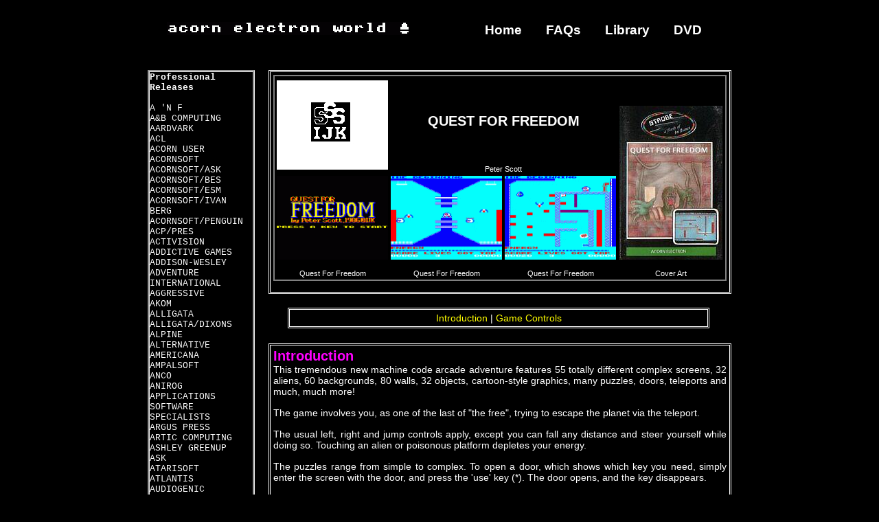

--- FILE ---
content_type: text/html
request_url: https://www.acornelectron.co.uk/info/electron/ijk/Quest-For-Freedom.html
body_size: 27714
content:
<!DOCTYPE html PUBLIC "-//W3C//DTD XHTML 1.0 Strict//EN" "http://www.w3.org/TR/xhtml1/DTD/xhtml1-strict.dtd">
<html xmlns="http://www.w3.org/1999/xhtml">
<head>
<title>Quest For Freedom - Acorn Electron World DVD</title>
<meta name = "Description" content = "Information about IJK">
<meta name = "Keywords" content = "">

<link rel = "stylesheet" type = "text/css" href = "../../../css/style.css" />
<script type = "text/javascript" src = "../../../js/jquery-1.8.2.min.js" /></script>

<link rel = "icon" href = "../../../images/scrolling_acorn.gif" type = "image/gif">



</head>

<body>

<div id = "container">
<div id = "overhead_nav">
<table width='800' border='0' style = "margin: 0 auto 0 auto;">
<tr>
<td>
<img src = "../../../images/acorn-electron-world.gif" width = "353" height = "19">
</td>
<td><h3><ul>
<li><a href = "../../../c-home.html">Home</a></li>
<li><a href = "../../../c-faqs.html">FAQs</a></li>
<li><a href = "../../../c-library.html">Library</a></li>
<li><a href = "../../../c-dvd.html">DVD</a></li>
</ul></h3>
</td>
</tr>
</table>
</div>

<br clear='all'/>
<nav>
<div id = "navbar">

<h3>
<a href = "../../../profs/electron/top_lvl.html">
Professional Releases
</a>
<br />
&nbsp;
</h3>

<a href = "../../../profs/electron/cats/anf.html">A 'N F</a><br />
<a href = "../../../profs/electron/cats/aab.html">A&B COMPUTING</a><br />
<a href = "../../../profs/electron/cats/aardvark.html">AARDVARK</a><br />
<a href = "../../../profs/electron/cats/acl.html">ACL</a><br />
<a href = "../../../profs/electron/cats/au.html">ACORN USER</a><br />
<a href = "../../../profs/electron/cats/acornsoft.html">ACORNSOFT</a><br />
<a href = "../../../profs/electron/cats/acornsoft_ask.html">ACORNSOFT/ASK</a><br />
<a href = "../../../profs/electron/cats/acornsoft_bes.html">ACORNSOFT/BES</a><br />
<a href = "../../../profs/electron/cats/acornsoft_esm.html">ACORNSOFT/ESM</a><br />
<a href = "../../../profs/electron/cats/acornsoft_ib.html">ACORNSOFT/IVAN BERG</a><br />
<a href = "../../../profs/electron/cats/acornsoft_pen.html">ACORNSOFT/PENGUIN</a><br />
<a href = "../../../profs/electron/cats/acp_pres.html">ACP/PRES</a><br />
<a href = "../../../profs/electron/cats/activision.html">ACTIVISION</a><br />
<a href = "../../../profs/electron/cats/addictive.html">ADDICTIVE GAMES</a><br />
<a href = "../../../profs/electron/cats/addison.html">ADDISON-WESLEY</a><br />
<a href = "../../../profs/electron/cats/ai.html">ADVENTURE INTERNATIONAL</a><br />
<a href = "../../../profs/electron/cats/aggressive.html">AGGRESSIVE</a><br />
<a href = "../../../profs/electron/cats/akom.html">AKOM</a><br />
<a href = "../../../profs/electron/cats/alligata.html">ALLIGATA</a><br />
<a href = "../../../profs/electron/cats/alligata_dixons.html">ALLIGATA/DIXONS</a><br />
<a href = "../../../profs/electron/cats/alpine.html">ALPINE</a><br />
<a href = "../../../profs/electron/cats/alternative.html">ALTERNATIVE</a><br />
<a href = "../../../profs/electron/cats/americana.html">AMERICANA</a><br />
<a href = "../../../profs/electron/cats/ampalsoft.html">AMPALSOFT</a><br />
<a href = "../../../profs/electron/cats/anco.html">ANCO</a><br />
<a href = "../../../profs/electron/cats/anirog.html">ANIROG</a><br />
<a href = "../../../profs/electron/cats/applications_software_specialists.html">APPLICATIONS SOFTWARE SPECIALISTS</a><br />
<a href = "../../../profs/electron/cats/asp.html">ARGUS PRESS</a><br />
<a href = "../../../profs/electron/cats/artic.html">ARTIC COMPUTING</a><br />
<a href = "../../../profs/electron/cats/ashley_greenup.html">ASHLEY GREENUP</a><br />
<a href = "../../../profs/electron/cats/ask.html">ASK</a><br />
<a href = "../../../profs/electron/cats/atari.html">ATARISOFT</a><br />
<a href = "../../../profs/electron/cats/atlantis.html">ATLANTIS</a><br />
<a href = "../../../profs/electron/cats/audiogenic.html">AUDIOGENIC</a><br />
<a href = "../../../profs/electron/cats/avp.html">AVP</a><br />
<a href = "../../../profs/electron/cats/bbcpd.html">BBC PD</a><br />
<a href = "../../../profs/electron/cats/bbcsoft.html">BBCSOFT/BBC PUBLICATIONS</a><br />
<a href = "../../../profs/electron/cats/beau_jolly.html">BEAU JOLLY</a><br />
<a href = "../../../profs/electron/cats/beebug.html">BEEBUG</a><br />
<a href = "../../../profs/electron/cats/betasoft.html">BETASOFT</a><br />
<a href = "../../../profs/electron/cats/bevan.html">BEVAN TECHNOLOGY</a><br />
<a href = "../../../profs/electron/cats/bigben.html">BIG BEN CLUB</a><br />
<a href = "../../../profs/electron/cats/bit.html">BIT TWIDDLERS</a><br />
<a href = "../../../profs/electron/cats/blue_ribbon.html">BLUE RIBBON</a><br />
<a href = "../../../profs/electron/cats/bourne.html">BOURNE</a><br />
<a href = "../../../profs/electron/cats/brainbox.html">BRAINBOX</a><br />
<a href = "../../../profs/electron/cats/brassington.html">BRASSINGTON</a><br />
<a href = "../../../profs/electron/cats/bridge.html">BRIDGE</a><br />
<a href = "../../../profs/electron/cats/britannia.html">BRITANNIA</a><br />
<a href = "../../../profs/electron/cats/british_astrological_software.html">BRITISH ASTROLOGICAL SOFTWARE</a><br />
<a href = "../../../profs/electron/cats/budgie.html">BUDGIE</a><br />
<a href = "../../../profs/electron/cats/bugbyte.html">BUG BYTE</a><br />
<a href = "../../../profs/electron/cats/carswell.html">CARSWELL COMPUTING</a><br />
<a href = "../../../profs/electron/cats/cascade.html">CASCADE</a><br />
<a href = "../../../profs/electron/cats/cases.html">CASES COMPUTER SIMULATIONS</a><br />
<a href = "../../../profs/electron/cats/cds.html">CDS MICROSYSTEMS</a><br />
<a href = "../../../profs/electron/cats/century.html">CENTURY</a><br />
<a href = "../../../profs/electron/cats/chalksoft.html">CHALKSOFT</a><br />
<a href = "../../../profs/electron/cats/channel8.html">CHANNEL 8</a><br />
<a href = "../../../profs/electron/cats/clemoes.html">CLEMOES</a><br />
<a href = "../../../profs/electron/cats/clockwork.html">CLOCKWORK</a><br />
<a href = "../../../profs/electron/cats/codemasters.html">CODEMASTERS</a><br />
<a href = "../../../profs/electron/cats/collins.html">COLLINS</a><br />
<a href = "../../../profs/electron/cats/comsoft.html">COMSOFT</a><br />
<a href = "../../../profs/electron/cats/corona.html">CORONA</a><br />
<a href = "../../../profs/electron/cats/crl.html">CRL</a><br />
<a href = "../../../profs/electron/cats/cronosoft.html">CRONOSOFT</a><br />
<a href = "../../../profs/electron/cats/cumana.html">CUMAMA DISK SYSTEMS</a><br />
<a href = "../../../profs/electron/cats/dwgore.html">D. W. GORE</a><br />
<a href = "../../../profs/electron/cats/dacc.html">DACC</a><br />
<a href = "../../../profs/electron/cats/database.html">DATABASE PUBLICATIONS</a><br />
<a href = "../../../profs/electron/cats/david_rice.html">DAVID RICE</a><br />
<a href = "../../../profs/electron/cats/deekay.html">DEEKAY</a><br />
<a href = "../../../profs/electron/cats/dial.html">DIAL</a><br />
<a href = "../../../profs/electron/cats/dfantasia.html">DIGITAL FANTASIA</a><br />
<a href = "../../../profs/electron/cats/dimax.html">DIMAX STRUCTURED SOFTWARE</a><br />
<a href = "../../../profs/electron/cats/doctor.html">DOCTORSOFT</a><br />
<a href = "../../../profs/electron/cats/domark.html">DOMARK</a><br />
<a href = "../../../profs/electron/cats/dp.html">DP PUBLICATIONS</a><br />
<a href = "../../../profs/electron/cats/dream.html">DREAM</a><br />
<a href = "../../../profs/electron/cats/duckworth.html">DUCKWORTH</a><br />
<a href = "../../../profs/electron/cats/durell.html">DURELL</a><br />
<a href = "../../../profs/electron/cats/dynabyte.html">DYNABYTE</a><br />
<a href = "../../../profs/electron/cats/edge_computers.html">EDGE COMPUTERS</a><br />
<a href = "../../../profs/electron/cats/ediehsoft.html">EDIEHSOFT</a><br />
<a href = "../../../profs/electron/cats/eac.html">ELECTRON ADVENTURE CLUB</a><br />
<a href = "../../../profs/electron/cats/eupres.html">ELECTRON USER/PRES</a><br />
<a href = "../../../profs/electron/cats/elite.html">ELITE</a><br />
<a href = "../../../profs/electron/cats/elm.html">ELM COMPUTERS</a><br />
<a href = "../../../profs/electron/cats/empire.html">EMPIRE</a><br />
<a href = "../../../profs/electron/cats/encore.html">ENCORE</a><br />
<a href = "../../../profs/electron/cats/english.html">ENGLISH</a><br />
<a href = "../../../profs/electron/cats/epic.html">EPIC</a><br />
<a href = "../../../profs/electron/cats/egg.html">EVERY GAME GOING</a><br />
<a href = "../../../profs/electron/cats/excalibur.html">EXCALIBUR</a><br />
<a href = "../../../profs/electron/cats/firebird.html">FIREBIRD</a><br />
<a href = "../../../profs/electron/cats/first_byte.html">FIRST BYTE</a><br />
<a href = "../../../profs/electron/cats/first_star.html">FIRST STAR</a><br />
<a href = "../../../profs/electron/cats/flightdeck.html">FLIGHTDECK</a><br />
<a href = "../../../profs/electron/cats/forward.html">FORWARD</a><br />
<a href = "../../../profs/electron/cats/friendly_learning.html">FRIENDLY LEARNING</a><br />
<a href = "../../../profs/electron/cats/fsoft.html">FSOFT</a><br />
<a href = "../../../profs/electron/cats/garland.html">GARLAND COMPUTING</a><br />
<a href = "../../../profs/electron/cats/gemini.html">GEMINI</a><br />
<a href = "../../../profs/electron/cats/gilsoft.html">GILSOFT</a><br />
<a href = "../../../profs/electron/cats/godax.html">GODAX</a><br />
<a href = "../../../profs/electron/cats/goldstar.html">GOLDSTAR</a><br />
<a href = "../../../profs/electron/cats/golem.html">GOLEM</a><br />
<a href = "../../../profs/electron/cats/gremlin.html">GREMLIN GRAPHICS</a><br />
<a href = "../../../profs/electron/cats/griffin.html">GRIFFIN</a><br />
<a href = "../../../profs/electron/cats/haiku.html">HAIKU</a><br />
<a href = "../../../profs/electron/cats/haresoft.html">HARESOFT</a><br />
<a href = "../../../profs/electron/cats/hewson.html">HEWSON CONSULTANTS</a><br />
<a href = "../../../profs/electron/cats/heyley.html">HEYLEY</a><br />
<a href = "../../../profs/electron/cats/highlight.html">HIGHLIGHT</a><br />
<a href = "../../../profs/electron/cats/hodder.html">HODDER & STOUGHTON</a><br />
<a href = "../../../profs/electron/cats/hollsoft.html">HOLLSOFT</a><br />
<a href = "../../../profs/electron/cats/holly.html">HOLLY COMPUTERS</a><br />
<a href = "../../../profs/electron/cats/honeyfold.html">HONEYFOLD</a><br />
<a href = "../../../profs/electron/cats/icon.html">ICON</a><br />
<a href = "../../../profs/electron/cats/icon_audiogenic.html">ICON/AUDIOGENIC</a><br />
<a href = "../../../profs/electron/cats/ijk.html">IJK</a><br />
<a href = "../../../profs/electron/cats/imagine.html">IMAGINE</a><br />
<a href = "../../../profs/electron/cats/impact.html">IMPACT</a><br />
<a href = "../../../profs/electron/cats/incentive.html">INCENTIVE</a><br />
<a href = "../../../profs/electron/cats/im.html">INTERCEPTOR MICROS</a><br />
<a href = "../../../profs/electron/cats/jkeyne.html">J. KEYNE</a><br />
<a href = "../../../profs/electron/cats/kansas.html">KANSAS CITY SYSTEMS</a><br />
<a href = "../../../profs/electron/cats/kayess.html">KAYESS</a><br />
<a href = "../../../profs/electron/cats/kixx.html">KIXX</a><br />
<a href = "../../../profs/electron/cats/kluwer.html">KLUWER</a><br />
<a href = "../../../profs/electron/cats/kosmos.html">KOSMOS</a><br />
<a href = "../../../profs/electron/cats/labyrinth.html">LABYRINTH</a><br />
<a href = "../../../profs/electron/cats/larsoft.html">LARSOFT</a><br />
<a href = "../../../profs/electron/cats/lcl.html">LCL</a><br />
<a href = "../../../profs/electron/cats/lee.html">LEE SOFTWARE</a><br />
<a href = "../../../profs/electron/cats/letts.html">LETTS</a><br />
<a href = "../../../profs/electron/cats/livewire.html">LIVEWIRE</a><br />
<a href = "../../../profs/electron/cats/logotron.html">LOGOTRON</a><br />
<a href = "../../../profs/electron/cats/longman.html">LONGMAN</a><br />
<a href = "../../../profs/electron/cats/lothlorien.html">LOTHLORIEN</a><br />
<a href = "../../../profs/electron/cats/macmillian.html">MACMILLIAN</a><br />
<a href = "../../../profs/electron/cats/macsen.html">MACSEN</a><br />
<a href = "../../../profs/electron/cats/magic.html">MAGIC</a><br />
<a href = "../../../profs/electron/cats/magus.html">MAGUS</a><br />
<a href = "../../../profs/electron/cats/mandarin.html">MANDARIN</a><br />
<a href = "../../../profs/electron/cats/martech.html">MARTECH</a><br />
<a href = "../../../profs/electron/cats/master.html">MASTER</a><br />
<a href = "../../../profs/electron/cats/mastertronic.html">MASTERTRONIC</a><br />
<a href = "../../../profs/electron/cats/mayday.html">MAYDAY</a><br />
<a href = "../../../profs/electron/cats/megacycal.html">MEGACYCAL</a><br />
<a href = "../../../profs/electron/cats/melbourne.html">MELBOURNE HOUSE</a><br />
<a href = "../../../profs/electron/cats/micropower.html">MICRO POWER</a><br />
<a href = "../../../profs/electron/cats/micro_selection.html">MICRO SELECTION</a><br />
<a href = "../../../profs/electron/cats/microvalue.html">MICRO VALUE</a><br />
<a href = "../../../profs/electron/cats/microbyte.html">MICROBYTE</a><br />
<a href = "../../../profs/electron/cats/microdeal.html">MICRODEAL</a><br />
<a href = "../../../profs/electron/cats/midas.html">MIDAS</a><br />
<a href = "../../../profs/electron/cats/mirrorsoft.html">MIRRORSOFT</a><br />
<a href = "../../../profs/electron/cats/modular_resources.html">MODULAR RESOURCES</a><br />
<a href = "../../../profs/electron/cats/mp.html">MP</a><br />
<a href = "../../../profs/electron/cats/mrj.html">MRJ</a><br />
<a href = "../../../profs/electron/cats/mrm.html">MRM</a><br />
<a href = "../../../profs/electron/cats/mupados.html">MUPADOS</a><br />
<a href = "../../../profs/electron/cats/nrg.html">NRG</a><br />
<a href = "../../../profs/electron/cats/oasis.html">OASIS</a><br />
<a href = "../../../profs/electron/cats/ocean.html">OCEAN</a><br />
<a href = "../../../profs/electron/cats/oic.html">OIC</a><br />
<a href = "../../../profs/electron/cats/optima.html">OPTIMA</a><br />
<a href = "../../../profs/electron/cats/optyx.html">OPTYX</a><br />
<a href = "../../../profs/electron/cats/orbit.html">ORBIT</a><br />
<a href = "../../../profs/electron/cats/outlook.html">OUTLOOK ENTERPRISES</a><br />
<a href = "../../../profs/electron/cats/pradby.html">P. R. ADBY</a><br />
<a href = "../../../profs/electron/cats/pace.html">PACE LTD</a><br />
<a href = "../../../profs/electron/cats/pan.html">PAN</a><br />
<a href = "../../../profs/electron/cats/paxman.html">PAXMAN</a><br />
<a href = "../../../profs/electron/cats/peaksoft.html">PEAKSOFT</a><br />
<a href = "../../../profs/electron/cats/penguin.html">PENGUIN</a><br />
<a href = "../../../profs/electron/cats/pms.html">PERMANENT MEMORY SYSTEMS</a><br />
<a href = "../../../profs/electron/cats/pdonn.html">PETER DONN</a><br />
<a href = "../../../profs/electron/cats/pica.html">PICA</a><br />
<a href = "../../../profs/electron/cats/picknchoose.html">PICK N CHOOSE</a><br />
<a href = "../../../profs/electron/cats/players.html">PLAYERS</a><br />
<a href = "../../../profs/electron/cats/players_premier.html">PLAYERS PREMIER</a><br />
<a href = "../../../profs/electron/cats/postern.html">POSTERN</a><br />
<a href = "../../../profs/electron/cats/potter.html">POTTER PROGRAMS</a><br />
<a href = "../../../profs/electron/cats/qualsoft.html">QUALSOFT</a><br />
<a href = "../../../profs/electron/cats/quicksilva.html">QUICKSILVA</a><br />
<a href = "../../../profs/electron/cats/react.html">REACT</a><br />
<a href = "../../../profs/electron/cats/redshift.html">REDSHIFT</a><br />
<a href = "../../../profs/electron/cats/retro_hardware.html">RETRO HARDWARE</a><br />
<a href = "../../../profs/electron/cats/retrosoftware.html">RETRO SOFTWARE</a><br />
<a href = "../../../profs/electron/cats/ricochet.html">RICOCHET</a><br />
<a href = "../../../profs/electron/cats/riverdale.html">RIVERDALE</a><br />
<a href = "../../../profs/electron/cats/robico.html">ROBICO</a><br />
<a href = "../../../profs/electron/cats/romik.html">ROMIK</a><br />
<a href = "../../../profs/electron/cats/rucksack_games.html">RUCKSACK GAMES</a><br />
<a href = "../../../profs/electron/cats/salamander.html">SALAMANDER</a><br />
<a href = "../../../profs/electron/cats/samurai.html">SAMURAI</a><br />
<a href = "../../../profs/electron/cats/scisoft.html">SCISOFT</a><br />
<a href = "../../../profs/electron/cats/scorby_soft.html">SCORBY SOFT</a><br />
<a href = "../../../profs/electron/cats/screenplay.html">SCREENPLAY</a><br />
<a href = "../../../profs/electron/cats/selec.html">SELEC</a><br />
<a href = "../../../profs/electron/cats/shards.html">SHARDS</a><br />
<a href = "../../../profs/electron/cats/shield.html">SHIELD</a><br />
<a href = "../../../profs/electron/cats/silverbird.html">SILVERBIRD</a><br />
<a href = "../../../profs/electron/cats/silversoft.html">SILVERSOFT</a><br />
<a href = "../../../profs/electron/cats/simon.html">SIMON</a><br />
<a href = "../../../profs/electron/cats/slogger.html">SLOGGER</a><br />
<a href = "../../../profs/electron/cats/soft_hits.html">SOFT HITS</a><br />
<a href = "../../../profs/electron/cats/softteach.html">SOFT TEACH</a><br />
<a href = "../../../profs/electron/cats/softek.html">SOFTEK</a><br />
<a href = "../../../profs/electron/cats/sexpress.html">SOFTWARE EXPRESS</a><br />
<a href = "../../../profs/electron/cats/sfa.html">SOFTWARE FOR ALL</a><br />
<a href = "../../../profs/electron/cats/sinvasion.html">SOFTWARE INVASION</a><br />
<a href = "../../../profs/electron/cats/sprojects.html">SOFTWARE PROJECTS</a><br />
<a href = "../../../profs/electron/cats/spinnaker.html">SPINNAKER</a><br />
<a href = "../../../profs/electron/cats/square.html">SQUARE</a><br />
<a href = "../../../profs/electron/cats/squirrel.html">SQUIRREL</a><br />
<a href = "../../../profs/electron/cats/starcade.html">STARCADE</a><br />
<a href = "../../../profs/electron/cats/stell.html">STELL</a><br />
<a href = "../../../profs/electron/cats/stuart_johns.html">STUART JOHNS</a><br />
<a href = "../../../profs/electron/cats/summit.html">SUMMIT</a><br />
<a href = "../../../profs/electron/cats/sunland.html">SUNLAND</a><br />
<a href = "../../../profs/electron/cats/superior.html">SUPERIOR</a><br />
<a href = "../../../profs/electron/cats/superior_pd.html">SUPERIOR PD</a><br />
<a href = "../../../profs/electron/cats/superior_acornsoft.html">SUPERIOR/ACORNSOFT</a><br />
<a href = "../../../profs/electron/cats/superior_blue_ribbon.html">SUPERIOR/BLUE RIBBON</a><br />
<a href = "../../../profs/electron/cats/supersoft.html">SUPERSOFT</a><br />
<a href = "../../../profs/electron/cats/swift.html">SWIFT</a><br />
<a href = "../../../profs/electron/cats/synergy.html">SYNERGY</a><br />
<a href = "../../../profs/electron/cats/talent.html">TALENT</a><br />
<a href = "../../../profs/electron/cats/4thdimension.html">THE 4TH DIMENSION</a><br />
<a href = "../../../profs/electron/cats/hit_squad.html">THE HIT SQUAD</a><br />
<a href = "../../../profs/electron/cats/powerhouse.html">THE POWER HOUSE</a><br />
<a href = "../../../profs/electron/cats/third.html">THIRD PROGRAM</a><br />
<a href = "../../../profs/electron/cats/topten.html">TOP TEN</a><br />
<a href = "../../../profs/electron/cats/topologika.html">TOPOLOGIKA</a><br />
<a href = "../../../profs/electron/cats/touchline.html">TOUCHLINE COMPUTERS</a><br />
<a href = "../../../profs/electron/cats/tripler.html">TRIPLE R EDUCATION</a><br />
<a href = "../../../profs/electron/cats/tssl.html">TSSL</a><br />
<a href = "../../../profs/electron/cats/turbocon.html">TURBOCON</a><br />
<a href = "../../../profs/electron/cats/tynesoft.html">TYNESOFT</a><br />
<a href = "../../../profs/electron/cats/usgold.html">U. S. GOLD</a><br />
<a href = "../../../profs/electron/cats/unknown.html">UNKNOWN</a><br />
<a href = "../../../profs/electron/cats/viper.html">VIPER</a><br />
<a href = "../../../profs/electron/cats/virgin.html">VIRGIN GAMES</a><br />
<a href = "../../../profs/electron/cats/visions.html">VISIONS</a><br />
<a href = "../../../profs/electron/cats/wgames.html">W. GAMES</a><br />
<a href = "../../../profs/electron/cats/wight_scientific.html">WIGHT SCIENTIFIC</a><br />
<a href = "../../../profs/electron/cats/wigmore.html">WIGMORE HOUSE</a><br />
<a href = "../../../profs/electron/cats/willow.html">WILLOW</a><br />
<a href = "../../../profs/electron/cats/wl.html">WL SERVICES</a><br />
<a href = "../../../profs/electron/cats/yes.html">YES</a><br />


</div>
</nav>
<div class = "prof">
<table 	border = "0" 
	width = "100%" 
	style = "	font-family: Arial; 
			font-size: 8pt; 
			color: #FFFFFF; 
			border: thin solid; 
			border-color: gray; 
			border-width: 2px; 
			background-color: #000000;
			margin: 0 auto 12px auto;">
 <tr>
  <td width = "178" align = "center" valign = "center">
   <a href = "../../../profs/electron/cats/ijk.html">
   <img src = "../../../logos/ijk.jpg" width="162" height="130" border="0" alt="Click Here To Go To The IJK Archive"></a></td>
  <td width = "356" align = "center" colspan = "2">
  <br />
  <br />
  <div style = "font-size: 20px; width: 302px; height: 78px; overflow: hidden;">
            <table style = "margin: auto auto auto auto; text-align: center; height: 78px;">
            <tr valign = "middle">
            <td><a style = "text-decoration: none; color: #FFFFFF;" href = "../../../info/electron/ijk/Quest-For-Freedom.html"><b>QUEST FOR FREEDOM</b></a></td>
            </tr>
            </table></div>
  <br />
  <br />
  <span style = "color: #FFFFFF">Peter Scott</span>
  </td>
  <td width = "178" align = "center" valign = "bottom" rowspan = "2">
	<img src = "../../../covs/electron/ijk/tapes/Quest-For-Freedom-000.jpg" width = "150" height = "224" alt = "%SHOW_TITLE%"><br /><br /><span style="color: #FFFFFF">Cover Art</span>
  </td>
 </tr><tr>
   <td align = "center">
   <img id = "screenshot0" 
	src = "../../../ills_thumbs/electron/ijk/tapes/Quest-For-Freedom-000.gif" width = "162" height = "122" border = "1">
   <br />
   <br />
   Quest For Freedom
   </td>
   <td align = "center">
   <img id = "screenshot1" 
	src = "../../../ills_thumbs/electron/ijk/tapes/Quest-For-Freedom-001.gif" width = "162" height = "122" border = "1">
   <br />
	   <br />
   Quest For Freedom
   </td>
   <td align = "center">
   <img id = "screenshot2" 
	src = "../../../ills_thumbs/electron/ijk/tapes/Quest-For-Freedom-002.gif" width = "162" height = "122" border = "1">
   <br />
   <br />
   Quest For Freedom
   </td>
 </tr>
</table>
</div>

<div class = "boxborderinvisible">
<header>
<div class = "secbar">
  <nav>
   <a href="#intro">Introduction</a>&nbsp;|
   <a href="#controls">Game Controls</a>
  </nav>
  </div>
</header>
</div>

<div class = "prof">
<article>
<section id = "intro">
<header>
<h3>
Introduction
</h3>
</header>
<p>
This tremendous new machine code arcade adventure features 55 totally different complex screens, 32 aliens, 60 backgrounds, 80 walls, 32 objects, cartoon-style graphics, many puzzles, doors, teleports and much, much more!
</p>
<p>
The game involves you, as one of the last of "the free", trying to escape the planet via the teleport.
</p>
<p>
The usual left, right and jump controls apply, except you can fall any distance and steer yourself while doing so. Touching an alien or poisonous platform depletes your energy.
</p>
<p>
The puzzles range from simple to complex. To open a door, which shows which key you need, simply enter the screen with the door, and press the 'use' key (*). The door opens, and the key disappears.
</p>
<p>
Some puzzles involve standing on or near objects, and dropping objects near obstacles, but more are solved simply by using the object on the correct screen.
</p>
</section>


<section id = "controls">
<header>
<h3>
Game Controls
</h3>
</header>
<p>
Z - Left, X - Right, * - Use Object, ? - Pick Up/Drop<br/>
RETURN - Jump, Q/S - Sound Off/On
</p>
</section>
</article>
</div>


<div class = "boxborderinvisible">
<header>
<div class = "secbar">
  <nav>
   <a href="#intro">Introduction</a>&nbsp;|
   <a href="#controls">Game Controls</a>
  </nav>
  </div>
</header>
</div>


<div class = "prof" style = "text-align: left;">
<h3>Screenshots</h3>
<img class = "popUpModal" onclick = "moveScreenshotToModal( '000', 3, 'ills/electron/ijk/tapes/Quest-For-Freedom' );" src = "../../../ills_tiny/electron/ijk/tapes/Quest-For-Freedom-000.gif">
<img class = "popUpModal" onclick = "moveScreenshotToModal( '001', 3, 'ills/electron/ijk/tapes/Quest-For-Freedom' );" src = "../../../ills_tiny/electron/ijk/tapes/Quest-For-Freedom-001.gif">
<img class = "popUpModal" onclick = "moveScreenshotToModal( '002', 3, 'ills/electron/ijk/tapes/Quest-For-Freedom' );" src = "../../../ills_tiny/electron/ijk/tapes/Quest-For-Freedom-002.gif">
</p>
</div>



<div class = "prof">
<p>
Cover Art Language(s): English
<br />
Compatibility: Acorn Electron
<br />
Release: Professionally released On Cassette
<br />
Original Release Date: 1st Apr 1987
<br />
Links: <a href = "http://www.everygamegoing.com/egg/landingItem/index/machine_type_group_default_folder/electron/publisher_folder/ijk/format_folder/tapes/item_title/Quest-For-Freedom/" target = "_top">Everygamegoing</a>, 
</p>
</div>

<div class = "prof">
                <h3>Cover Art</h3>
                <a href = "../../../covl/electron/ijk/tapes/Quest-For-Freedom-000.jpg" target = "_new"><img src = "../../../covs/electron/ijk/tapes/Quest-For-Freedom-000.jpg" height = "40"></a>
                </div>

<div class = "prof">
            <table style = "width: 100%;">
            <tr valign = "top">
            <td style = "width: 50%;">
            <h3>Front Inlay Images</h3><a href = "../../../inlal_front/electron/ijk/tapes/Quest-For-Freedom-000.jpg" target = "_new">
                        <img src = "../../../inlal_front_thumbs/electron/ijk/tapes/Quest-For-Freedom-000.jpg" height = "40"></a></td>
            <td><h3>Back Inlay Images</h3><a href = "../../../inlal_back/electron/ijk/tapes/Quest-For-Freedom-000.jpg" target = "_new">
                        <img src = "../../../inlal_back_thumbs/electron/ijk/tapes/Quest-For-Freedom-000.jpg" height = "40"></a></td>
                    </tr>
                </table>
            </div>



<div class = "prof">
            <table style = "width: 100%;">
            <tr valign = "top">
            <td style = "width: 50%;">
            <h3>Media Scan Images</h3><a href = "../../../media_scans/electron/ijk/tapes/Quest-For-Freedom-000.jpg" target = "_new">
                        <img src = "../../../media_scans_rotated_left_tiny/electron/ijk/tapes/Quest-For-Freedom-000.jpg" height = "40"></a></td>
            <td><h3>Coupons</h3></td>
                    </tr>
                </table>
            </div>

<div class = "prof">
            <h3>Downloads</h3><p><a href = "../../../c-dvd.html">Quest For Freedom (Cassette)</a><br /><a href = "../../../c-dvd.html">Quest For Freedom (5.25" Disc)</a><br /></div>



<div id = "myModal" class = "modal">

  <!-- Modal content -->
  <div class="modal-content">
  <div class="modal-header">
    <span class="close">&times;</span>
    <h2>Quest For Freedom Screenshots</h2>
  </div>
  <div class="modal-body">
	  <div class="thing_container">
		<div id = "left_arrow">&nbsp;</div>
		<div id = "thing"></div>
		<div id = "right_arrow">&nbsp;</div>
	  </div>
  </div>
  <div class="modal-footer">
  </div>
</div>

</div>


<script type = "text/javascript" src = "../../../js/js.js" /></script>

<div id = "footer" width = "100%" style = "float: bottom;">
<p align = 'left'>
<span><a href = "../../../c-copyright.html">(c) 2001-2018 Acorn Electron World</a></span>
<a href = "../../../c-home.html">Home</a> | <a href = "../../../c-faqs.html">FAQs</a> | <a href = "../../../c-library.html">Library</a> | <a href = "../../../c-dvd.html">DVD</a>
</div>
</div>

</body>
</html>

--- FILE ---
content_type: text/css
request_url: https://www.acornelectron.co.uk/css/style.css
body_size: 20190
content:

body		{font-family: Arial, Helvetica, sans-serif; 
                 font-size: 90%;
                 text-align: center; margin: 0; padding: 0;
                 background: #000000; color: #FFFFFF; 
                 }

//h1		{font-family:Arial; 
//                 background:url('../images/maintitle.gif') no-repeat left center;
//                 margin:0 0 0 0; padding:0}

h1              {font-family: Arial;
                 color: white;
                 font-size: 10pt;
                }

h2		{margin: 0 0 10px 0; 
                 padding: 0; 
                 font-weight: normal; 
                 font-size: 150%; 
                }

h3		{color: magenta; font-weight: bold;
	        text-decoration: italic;
	        font-size: 20px;
	        margin-bottom: 0px;
                margin-top: 0px;
	        }

h4		{font-family:Courier New, Courier, Times, serif; 
                 margin:0 0 0 0; text-align: center;
                 padding:0 0 10px 0; 
                 font-weight: normal; 
                 font-size: 125%;
                }

h5		{margin:0 0 0 0; text-align: justify;
                 padding:0 0 10px 0; 
                 font-weight: normal; 
                 font-size: 75%;
                }

a		{color: yellow; 
                 text-decoration: none; }

a:hover		{text-decoration: none; }

a.mailtolink    {color: yellow; 
                 text-decoration: none;
                }

a.externallink  {color: white;
                 text-decoration: underline;
                }

a.internallink  {color: yellow;
                 text-decoration: none;;
                }

a.inactivelink  {text-decoration: none;
                }

li		{margin-top: 8px;
                 margin-bottom: 8px;}

p		{margin:0; padding:0 0 15px 0;}

img             {border: 0px solid;
                }

#fivegfivem           {border: double white; 
                       padding: 0px 6px 0px 6px; 
                       height: 170px;
                      }

#fivegfivem_image     {float: left; margin: 4px; 
                       width: 162px;
                       height: 170px;
                      }

#fivegfivem_info     {float: left; 
                      margin: 0px 4px 0px 4px; 
                      width: 392px;
                      height: 170px;
                      font-size: 8pt; 
                      padding: 4px;
                     }

#fivegfivem_info a   {color: yellow;
                     }

#aabart                 {margin-left: 34px; float:center; border:none;
                         font-family:Arial; 
                         color:#FFFFFF; padding: 4px 4px 4px 4px; 
                         width:600px;
                         font-size: 100%; text-align: justify}

#bluearea		{font-family: Arial; font-size: 90%; float: bottom right;
                         background: #000000; padding:0px 0px 0px 0px}

#bluearea img		{background: gray; padding: 1px 1px 1px 1px; margin-right: 4px}

.boxborderinvisible     {float: right; 
                         border:none;
                         font-family: Arial; 
                         color:#FFFFFF; 
                         padding: 4px 4px 4px 4px; 
                         width: 670px;
                         text-align: justify;}

#container	        {margin: 0;  
                         text-align: left; 
                         margin-left: auto; 
                         margin-right: auto;
                         width: 850px; padding:0; }

#content		{float:left; width:565px; padding:20px; }

#austyle                 
{
			float: right; 
			width: 660px; 
			background: black; 
			padding: 4px 4px 4px 4px; 
			border-style: solid; 
			border-color: green;
			margin-bottom: 16px;
}


#austyle a               {color: white}
#austyle a:hover         {color: white; text-decoration: underline}


#eustyle
{
			float: right; 
			width: 660px; 
			background: #FFFF00; 
			padding: 4px 4px 4px 4px; 
			border-style: solid; 
			border-color: red; 
			margin-bottom: 16px;
}

#eustyle a               {color: black}
#eustyle a:hover         {color: black; text-decoration: underline}

#aabstyle
{
			float: right; 
			width: 660px; 
			background: black; 
			padding: 4px 4px 4px 4px; 
			border-style: solid; 
			border-color: green;
			margin-bottom: 16px;
}

#muinnerbox
{
			font-family: Arial;
			font-size: 8pt;
			color: black;
			border: thin solid;
			border-color: red;
			border-width: 2px;
			background-color: white;
}


#muinnerboxtitle
{
			font-family: Arial Narrow; 
			font-size: 18pt;
			text-align: center;
}


#mustyle
{
			float: right; 
			width: 660px; 
			background: #FFFFFF; 
			padding: 4px 4px 4px 4px; 
			border-style: solid; 
			border-color: red; 
			margin-bottom: 16px;
}

#muinnerboxills
{
			float: right;
			width: 162px;
			height: 160px;
			color: white;
			margin: 3px 3px 3px 3px;
			background-repeat: no-repeat;
			background-position: center;
			padding: 0px 0px 0px 0px;
}


#mu_ratings_table
{
			background-color: #FF3331;
			font family: Arial Narrow;
			font-size: 8pt;
			border: thin solid;
			border-color: black;
			color: black;
			padding: 4px;
			margin: 2px;
}

#auinnerbox
{
			font-family: Arial;
			font-size: 8pt;
			color: black;
			border: thin solid;
			border-color: yellow;
			border-width: 2px;
			color: white;
			background-color: black;
}

#auinnerboxills
{
			width: 162px;
			height: 160px;
			float: right;
			color: white;
			margin: 3px 3px 3px 3px;
			background-repeat: no-repeat;
			background-position: center;
			padding: 0px 0px 0px 0px;
}

#auinnerboxtitle
{
			font-family: Arial Narrow;
			font-size: 18pt;
			text-align: center;
}

#aabstyle a
{
			color: white;
}


#aabstyle a:hover
{
			text-decoration: underline;
}

#aabinnerbox
{
			font-family: Arial;
			font-size: 8pt; 
			color: white;  
			border: thin solid; 
			border-color: yellow; 
			border-width: 2px;  
			background-color: black;
}

#aabinnerboxtitle
{
			font-family: Arial Narrow; 
			font-size: 18pt;
			text-align: center;
}

#header_publisher
{
			
			font family: Arial Narrow;
			font-size: 8pt;
			float: right;
			text-align: right;
}

#aabinnerboxills
{
			width: 162px;
			height: 160px;
			float: right;
			color: white;
			margin: 3px 3px 3px 3px;
			background-repeat: no-repeat; 
			background-position: center; 
			padding: 0px 0px 0px 0px;
}

#euinnerbox
{
			font-family: Arial;
			font-size: 8pt; 
			color: black;  
			border: thin solid; 
			border-color: red; 
			border-width: 2px;  
			background-color: yellow;
}

#euinnerboxtitle
{
			font-family: Arial Narrow; 
			font-size: 18pt; 
			text-align: center;
}

#euinnerboxills
{
			width: 162px; 
			height: 160px; 
			float: right; 
			color: white; margin: 
			3px 3px 3px 3px;
			background-repeat: no-repeat; 
			background-position: center; 
			padding: 0px 0px 0px 0px;
}


#eu_floating_prof_title
{
			float: right; 
			width: 172px; 
			padding: 10px; 
			font-size: 10px; 
			text-align: center; 
			font-family: Courier New;
}


#aab_ratings_table
{
			background-color: black; 
			width: 120px;
			font family: Arial Narrow; 
			font-size: 8pt; 
			border: thin solid; 
			border-color: white; 
			color: white; 
			padding: 4px;
			margin-right: 2px;
}


#eu_ratings_table
{
			background-color: yellow; 
			font family: Arial Narrow; 
			font-size: 8pt; 
			border: thin solid; 
			border-color: black; 
			color: black; 
			padding: 4px;
			margin-right: 2px;
}


#eugstyle_outer		
{
			float: right; 
			width: 666px; 
			color: #000000;
			background: #00FF00; 
			padding: 4px;
			margin: 0 0 16px 0;
}


#eugstyle_outer a 	
{
			color: black;
}

#eugstyle_outer a	{
				color: black; 
				text-decoration: underline;
			}

#eugstyle_inner
{
			margin: 0 auto 0 auto;
			padding: 4px; 
			font-family: Arial; 
			font-size: 8pt; 
			border: thin solid;  
			border-color: yellow;  
			border-width: 2px;
}

#eugstyle_inner table	{
				color: black;
				font-family: Arial; 
				font-size: 8pt; 
			}


#featuredgame		{text-align:justify; padding: 20px; width:180px; font-size: 75%; 
                         border-style:double; float:right; background: #000000; color: #FFFFFF; margin-left: 10px}
#footer			{float:left; float: bottom; width:820px; clear:all;
                         color:#FFFFFF; padding:20px 20px 10px 20px; margin:0 0 0 0; }
#footer span		{float:right; }
#footer a		{color:#FFFFFF; }

#grayarea		{font-family: Arial; font-size: 90%; float: bottom right;
                         background: #000000; padding:0px 0px 0px 0px}

#grayarea img		{background: gray; padding: 1px 1px 1px 1px; margin-right: 4px}

#header			{text-align:left; padding:15px;}
#header h1		{float:left; width: 372px; height: 50px}

#header h2		{float:left; font-size:250%; }
#header h2 a		{color:#000000; text-decoration:none; }

#header h3		{float:right; font-size:100%; height: 50px}
#header h3 a		{color:#FFFFFF; text-decoration:none; }
#header h3 ul		{font-size: 130%; margin:0; padding:15px 0;}
#header h3 li		{margin:0; padding:0; display:inline; }
#header h3 ul a		{padding:15px 15px; text-decoration:none; }
#header h3 ul a:hover	{color:#000000; background:url('../images/highlight.gif') repeat center center; }

#infosect		{float: right; border: double; font-size: 100%; color: #FFFFFF; 
                         width:100%; text-align: left; padding: 6px 5px 6px 5px; margin: 0;
                         background: #000000}

#infosect ul		{margin:0; padding:0; clear: all;
                         text-align: left; font-size: 90%; padding-bottom: 10px;
                         }

#infosect li		{width: 175px; 
                         float: left;
                         display:inline;
                         padding-top: 5px;
                         padding-bottom: 5px;
                         }

#navbar         {position: relative; 
                 float: left; 
                 padding: 0; 
                 margin: 0;
                 color:#FFFFFF;
 		 border: groove; 
                 text-align: left;
                 width: 150px; 
                 font-size: 10pt; 
                 font-family: Courier New;
                }

#navbar a		{color: white; text-decoration:none; }
#navbar a:hover		{color:#000000; background:url('../images/highlight.gif') }

#navbar h3 		{font-size: 100% }
#navbar h3 a		{color: white; text-decoration:none; }
#navbar h3 li		{margin:0; padding:0}
#navbar h3 ul  		{padding:0; margin:0}
#navbar h3 ul a:hover	{color:#000000; background:url('../images/highlight.gif') }

.secbar                 {border: double white;
                         font-family: Arial; 
                         padding: 4px 4px 4px 4px; 
                         margin: 0px auto 18px auto; 
                         width: 600px;
                         font-color: yellow;
                         font-size: 100%; 
                         text-align: center;
                        }

.prof                   {position: relative;
                         float: right; 
                         border: double white;
                         font-family: Arial; 
                         padding: 4px 4px 4px 4px; 
                         width: 660px;
                         font-color: yellow;
                         font-size: 100%; 
                         text-align: justify;
			 margin-bottom: 16px;
                        }

.prof img                {padding: 0px;}

.prof table              {text-align: left;
                         }

.prof td                 {font-family: Arial;
                         }


#cat_table		{
			 font-family: Arial; 
			 font-size: 8pt; 
			 border: thin solid; 
			 border-color: white; 
			 border-width: 2px; 
			 background-color: #000000;
			}

#cat_table_left_image	{
			 width: 162px; 
			 height: 160px; 
			 float: left; 
			 margin: 0;
			 background-repeat: no-repeat; 
			 background-position: center; 
			 padding: 0px 0px 0px 0px;
			}

#cat_table_right_image	{
			 width: 162px; 
			 height: 160px; 
			 float: right; 
			 background-repeat: no-repeat; 
			 background-position: center; 
			 padding:0px 0px 0px 0px;
			}

#pdcompilation_left_image	
			{
			 width: 162px; 
			 height: 130px; 
			 float: left; 
			 margin: 6px 6px 6px 6px; 
			 background-repeat: no-repeat; 
			 background-position: top;
			 padding: 0px 0px 0px 0px;
			}

#pdcompilation_right_image	
			{
			 width: 162px; 
			 height: 130px; 
			 float: right; 
			 margin: 6px 6px 6px 6px; 
			 background-repeat: no-repeat; 
			 background-position: top;
			 padding: 0px 0px 0px 0px;
			}



#cat_table_title_bar	{
			 border: groove; 
			 float: left; 
			 color: #000000;
			 padding: 0;
			 background: white; 
			 width: 300px; 
			 margin: 2px 0px 2px 0px; 
			 text-align: center;
			 font-size: 18px; 
			 height: 24px;
			}

#cat_table_subtitle_bar	{
			 border: groove; 
			 color: #000000;
			 float: left; 
			 padding: 0;
			 background: white; 
			 width: 300px; 
			 margin: 2px 0px 2px 0px; 
			 text-align: center;
			 font-size: 10px; 
			 height: 26px;
			}

#cat_table_inner_stats	{
			 margin: 0px auto 0px auto;
			 color: white;
			}

#relinfo		{font-family: Arial; border: double; font-size: 100%; color: #FFFFFF; float: right;
                         width:100%; height:200px; text-align: left; padding: 6px 5px 6px 5px; margin: 0;
                         background: #000000}

#relinfo ul	 	{margin:0; padding:0; clear: all; text-align: left; font-size: 90%; padding-bottom: 10px;
                         }

#relinfo li		{width: 350px; height: 70px;
                         float: left;
                         display:inline;
                         padding-top: 5px;
                         padding-bottom: 5px;
                         }

#relinfo img		{background: gray; padding: 1px 1px 1px 1px; margin-right: 4px}

#rightColumn		{float:right; width:215px; padding:20px 20px 20px 5px; }

#screen			{width:190px; height:140px; 
                         border-style:double; display:inline}

#screenshot             {margin: 1px 2px 2px 1px; 
                         padding-top: 1px; 
                         float: left; 
                         text-align: center; 
                         width: 164px; 
                         font-size: 8pt; 
                         background: navy;}

#summary		{font-family: Arial; font-size: 90%; float: right; color: #FFFFFF;
                         width:674px; height:260px; text-align: left; padding: 10px 10px 10px 10px; margin: 0;
                         background: #000000; border: groove}

#type                {font-family: Courier New;
                       font-size: 10pt;
			}

#typed                {margin-bottom: 10pt;
                       font-family: Courier New;
                       font-size: 10pt}

.class_font_note        {font-family: Arial;
                         color: yellow;
                         font-size: 9pt;
                         text-align: left;}

.class_retrogamer       {font-family: Arial;
                         font-size: 9pt;
                         text-align: left;}

.pt11                   {font-size: 11pt;
                        }

.class_bordered_td	{border: 1px solid;
			 text-align: center;
			}

.class_pic_underlay     {float: right; 
                         width: 280px;
                         font-size: 7pt; 
                         text-align: center;}

.egghead-animation       {background-color: black;
                          position: relative;
                          width: 30px; height: 31px;}

.table_retrogamer_right {float: right; 
                         width: 225px;
                         padding-left: 0;
                         padding-right: 30px;
                         text-align: left;
                        }

.sidebar_retrogamer_right {float: right; 
                           width: 275px; 
                           border: thin solid;
                           margin-left: 6px;
                           text-align: left;
                           padding: 4px;
                          }

.sidebar_centered_title   {font-family: Century Gothic;
                           font-size: 20px;
                           text-align: center;
                          }

.boxout 		{
				width: 320px;
				border: thin solid;
				padding: 4px;
				margin-left: auto;
				margin-right: auto;
				margin-bottom: 12px;
				overflow: auto;
			}

.boxout2 		{

				border-width: 3px;
				border-style: double;
				border-color: black;
				background-color: white;
				color: black; 
				padding: 5px;
				text-align: center;
				font-family: Arial Narrow;
				font-size: 10pt;
			}


.boxout_l 		{
			 	clear: left;
				width: 180px;
				text-align: left;
				float: left;
				padding: 0 4px 0 4px;
			}

.boxout_r 
			{
			 	clear: right;
				width: 116px;
				text-align: right;
				float: right;
				padding: 0 4px 0 4px;
			}

#eug_rev_right_320	{
				width: 330px; 
				padding: 5px; 
				margin: 2px; 
				float: right; 
				font-size: 10px; 
				text-align: center;
			}

#game_title		{
		                font-weight: bold;
			}

#overhead_nav			{text-align:left; padding:15px;}
#overhead_nav h1		{float:left; width: 372px; height: 50px}

#overhead_nav h2		{float:left; font-size:250%; }
#overhead_nav h2 a		{color:#000000; text-decoration:none; }

#overhead_nav h3		{float:right; font-size:100%; height: 50px}
#overhead_nav h3 a		{color:#FFFFFF; text-decoration:none; }
#overhead_nav h3 ul		{font-size: 130%; margin:0; padding:15px 0;}
#overhead_nav h3 li		{margin:0; padding:0; display:inline; }
#overhead_nav h3 ul a		{padding:15px 15px; text-decoration:none; }
#overhead_nav h3 ul a:hover	{color:#000000; background:url('../images/highlight.gif') repeat center center; }

#gallery_page_image_with_caption
				{
					margin: 6px auto 4px auto; 
					text-align: center; 
					padding-bottom: 8px; 
					border-bottom: double;
				}

.pcn_right_floating_tiles
{
	display: block;
	width: 190px;
	padding: 5px;
	overflow: hidden;
	text-align: center;
	float: right;
}

.pcn_review_ills
{
	display: block;
	width: 180px;
	height: 130px;
	overflow: hidden;
	text-align: center;
}


.modal
{
    display: none; /* Hidden by default */
    position: fixed; /* Stay in place */
    z-index: 1; /* Sit on top */
    left: 0;
    top: 0;
    width: 100%; /* Full width */
    height: 100%; /* Full height */
    overflow: auto; /* Enable scroll if needed */
    background-color: rgb(0,0,0); /* Fallback color */
    background-color: rgba(0,0,0,0.4); /* Black w/ opacity */
}

/* Modal Content/Box */
.modal-content
{
    background-color: #000000;
    margin: 15% auto; /* 15% from the top and centered */
    padding: 20px 20px 20px 20px;
    border: 1px solid #888;
    width: 50%; /* Could be more or less, depending on screen size */
}

/* The Close Button */
.close
{
    color: #ffffff;
    float: right;
    font-size: 28px;
    font-weight: bold;
}

.close:hover,
.close:focus
{
    color: black;
    text-decoration: none;
    cursor: pointer;
}

.modal-header {
    padding: 16px 16px 16px 16px;
    color: white;
}

/* Modal Body */
.modal-body {
	width: 100%;
	padding: 0 auto 0 auto;
	text-align: center;
}

.thing_container {
width: 600px;
margin: 0 auto 0 auto;
}

/* Modal Footer */
.modal-footer {
    padding: 2px 16px;
    height: 12px;
    color: white;
}

/* Modal Content */
.modal-content {
    position: relative;
    margin: auto;
    padding: 0;
    border: 1px solid #888;
    box-shadow: 0 4px 8px 0 rgba(0,0,0,0.2),0 6px 20px 0 rgba(0,0,0,0.19);
    animation-name: animatetop;
    animation-duration: 0.4s
}

#left_arrow
{
	width: 80px;
	max-width: 80px;
	font-size: 40px;
	vertical-align: middle;
	display: table-cell;
}

#thing
{
	display: table-cell;
}

#right_arrow
{
	width: 80px;
	max-width: 80px;
	font-size: 40px;
	vertical-align: middle;
	display: table-cell;
}

/* Add Animation */
@keyframes animatetop {
    from {top: -300px; opacity: 0}
    to {top: 0; opacity: 1}
}

.bbutton
{
	margin-top: 12px;
	width: 110px;
	background-color: #4CAF50;
	border: none;
	color: white;
	padding: 15px 32px;
	text-align: center;
	text-decoration: none;
	display: inline-block;
	font-size: 16px;
}


--- FILE ---
content_type: application/javascript
request_url: https://www.acornelectron.co.uk/js/js.js
body_size: 1512
content:
// When the user clicks on the button, open the modal 
$( '.popUpModal' ).click( function()
{
	$( '#myModal' ).css( "display", "block" );
});

// When the user clicks on <span> (x), close the modal
$( '.close' ).click( function()
{
	$( '#myModal' ).css( "display", "none" );
});


function moveScreenshotToModal( screenshot_number, total_number_of_screenshots, prefix )
{

	$( '#thing' ).html( '<img src = "../../../' + prefix + '-' + screenshot_number + '.gif" width = "512" height = "384">' );

	$( '#right_arrow' ).html( '<img src = "../../../icns/no_arrow.png" width = "40">' );

	if( parseInt( screenshot_number ) < ( total_number_of_screenshots - 1 ) )
	{
		$( '#right_arrow' ).html( '<span onclick = \'moveScreenshotToModal( \"' + 
			( parseInt( screenshot_number ) + 1 ).pad(3) + 
			'\", ' + total_number_of_screenshots + 
			', ' + 
			'\"' + prefix + '\"' +
			' );\'"><img src = "../../../icns/screenshot_arrow_right.png" width = "40"></span>' );
	}

	$( '#left_arrow' ).html( '<img src = "../../../icns/no_arrow.png" width = "40">' );

	if( parseInt( screenshot_number ) > 0 )
	{
		$( '#left_arrow' ).html( '<span onclick = \'moveScreenshotToModal( \"' + 
			( screenshot_number - 1 ).pad(3) + 
			'\", ' + total_number_of_screenshots + 
			', ' + 
			'\"' + prefix + '\"' +
			' );\'"><img src = "../../../icns/screenshot_arrow_left.png" width = "40"></span>' );
	}

}



Number.prototype.pad = function(size) {
  var s = String(this);
  while (s.length < (size || 2)) {s = "0" + s;}
  return s;
}